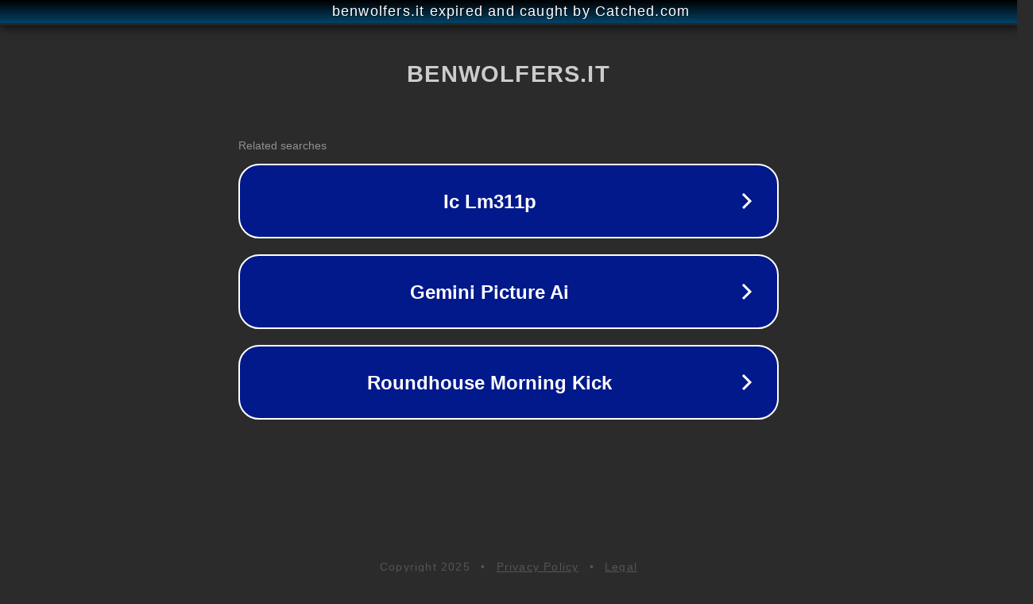

--- FILE ---
content_type: text/html; charset=utf-8
request_url: https://www.benwolfers.it/2020/09/28/fifa-21-icon-cosa-devi-sapere/
body_size: 1106
content:
<!doctype html>
<html data-adblockkey="MFwwDQYJKoZIhvcNAQEBBQADSwAwSAJBANDrp2lz7AOmADaN8tA50LsWcjLFyQFcb/P2Txc58oYOeILb3vBw7J6f4pamkAQVSQuqYsKx3YzdUHCvbVZvFUsCAwEAAQ==_KWwdKTVBzgiXzoX2o4ihP/mrtVEBl7cLSg7E6EczyD+O+8bq1POHxacR5AB0Y3OfQAnPLbaH3PeNT9mgwg4zGw==" lang="en" style="background: #2B2B2B;">
<head>
    <meta charset="utf-8">
    <meta name="viewport" content="width=device-width, initial-scale=1">
    <link rel="icon" href="[data-uri]">
    <link rel="preconnect" href="https://www.google.com" crossorigin>
</head>
<body>
<div id="target" style="opacity: 0"></div>
<script>window.park = "[base64]";</script>
<script src="/bHClRGuPY.js"></script>
</body>
</html>
